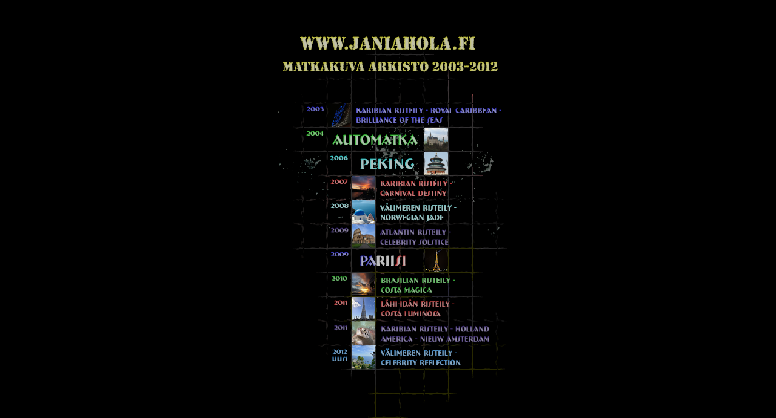

--- FILE ---
content_type: text/html
request_url: http://janiahola.com/etusivu/etusivu.html
body_size: 1965
content:
<html>
<head>
<meta name="description" content="www.janiahola.fi - arkisto 2003-2012">
<meta name="robots" content="index,follow">
<meta http-equiv="Content-Type" content="text/html; charset=windows-1252">
<meta http-equiv="Content-Language" content="fi">
<title>www.janiahola.fi - Etusivu</title>
<style type="text/css">
.style1 {
	text-align: center;
	white-space: normal;
}
</style>
</head>
<body text="#C0C0C0" link="#FFFFCC" bgcolor="#000000">

<table align="center" style="width: 600">
	<tr>
		<td class="style1" style="width: 550" valign="top">
        <img src="etusivu2022-01.png" border="0" width="500" height="120"><img src="etusivu2013-02.png" border="0" width="500" height="40"><a href="../karibia/karibia.htm"><img src="etusivu2013-03.png" border="0" width="500" height="40"></a><a href="../automatka/automatka.htm"><img src="etusivu2013-04.png" border="0" width="500" height="40"></a><a href="../peking/peking.htm"><img src="etusivu2013-05.png" border="0" width="500" height="40"></a><a href="../karibia2007/karibia2007.htm"><img src="etusivu2013-06.png" border="0" width="500" height="40"></a><a href="../valimeri/valimeri.htm"><img src="etusivu2013-07.png" border="0" width="500" height="40"></a><a href="../atlantti/atlantti.htm"><img src="etusivu2013-08.png" border="0" width="500" height="40"></a><a href="../pariisi/pariisi.htm"><img src="etusivu2013-09.png" border="0" width="500" height="40"></a><a href="../brasilia/brasilia.htm"><img src="etusivu2013-10.png" border="0" width="500" height="40"></a><a href="../lahiita/lahiita.htm"><img src="etusivu2013-11.png" border="0" width="500" height="40"><a href="../karibia2011/karibia2011.htm"><img src="etusivu2013-12.png" border="0" width="500" height="40"><a href="../valimeri2012/valimeri2012.htm"><img src="etusivu2013-13.png" border="0" width="500" height="40"></a><img src="etusivu2013-14.png" border="0" width="500" height="120"></td>
	</tr>
</table>
</body>
</html>